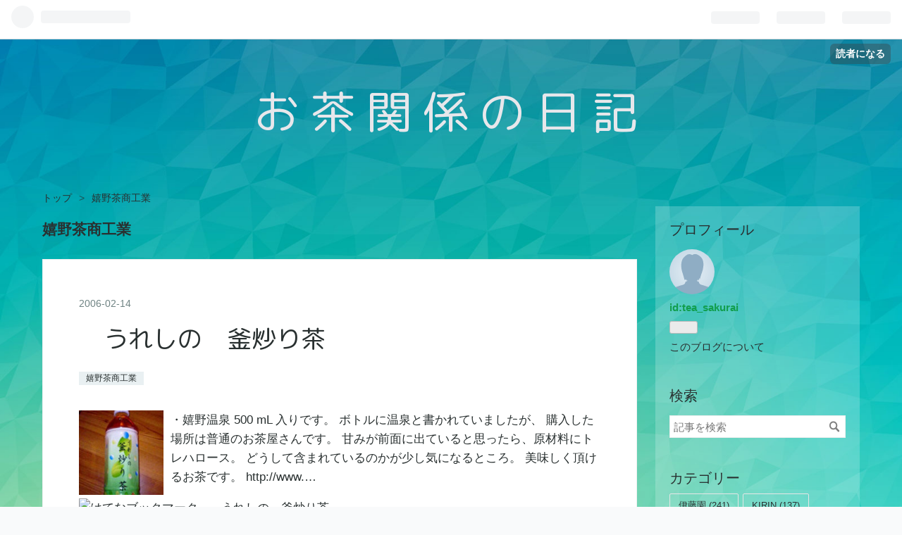

--- FILE ---
content_type: text/html; charset=utf-8
request_url: https://tea-sakurai.hatenadiary.org/archive/category/%E5%AC%89%E9%87%8E%E8%8C%B6%E5%95%86%E5%B7%A5%E6%A5%AD
body_size: 13679
content:
<!DOCTYPE html>
<html
  lang="ja"

data-admin-domain="//blog.hatena.ne.jp"
data-admin-origin="https://blog.hatena.ne.jp"
data-author="tea_sakurai"
data-avail-langs="ja en"
data-blog="tea-sakurai.hatenadiary.org"
data-blog-host="tea-sakurai.hatenadiary.org"
data-blog-is-public="1"
data-blog-name="お茶関係の日記"
data-blog-owner="tea_sakurai"
data-blog-show-ads="1"
data-blog-show-sleeping-ads="1"
data-blog-uri="https://tea-sakurai.hatenadiary.org/"
data-blog-uuid="17680117127193640176"
data-blogs-uri-base="https://tea-sakurai.hatenadiary.org"
data-brand="hatenablog"
data-data-layer="{&quot;hatenablog&quot;:{&quot;admin&quot;:{},&quot;analytics&quot;:{&quot;brand_property_id&quot;:&quot;&quot;,&quot;measurement_id&quot;:&quot;&quot;,&quot;non_sampling_property_id&quot;:&quot;&quot;,&quot;property_id&quot;:&quot;&quot;,&quot;separated_property_id&quot;:&quot;UA-29716941-22&quot;},&quot;blog&quot;:{&quot;blog_id&quot;:&quot;17680117127193640176&quot;,&quot;content_seems_japanese&quot;:&quot;true&quot;,&quot;disable_ads&quot;:&quot;&quot;,&quot;enable_ads&quot;:&quot;true&quot;,&quot;enable_keyword_link&quot;:&quot;true&quot;,&quot;entry_show_footer_related_entries&quot;:&quot;true&quot;,&quot;force_pc_view&quot;:&quot;false&quot;,&quot;is_public&quot;:&quot;true&quot;,&quot;is_responsive_view&quot;:&quot;false&quot;,&quot;is_sleeping&quot;:&quot;true&quot;,&quot;lang&quot;:&quot;ja&quot;,&quot;name&quot;:&quot;\u304a\u8336\u95a2\u4fc2\u306e\u65e5\u8a18&quot;,&quot;owner_name&quot;:&quot;tea_sakurai&quot;,&quot;uri&quot;:&quot;https://tea-sakurai.hatenadiary.org/&quot;},&quot;brand&quot;:&quot;hatenablog&quot;,&quot;page_id&quot;:&quot;archive&quot;,&quot;permalink_entry&quot;:null,&quot;pro&quot;:&quot;free&quot;,&quot;router_type&quot;:&quot;blogs&quot;}}"
data-device="pc"
data-dont-recommend-pro="false"
data-global-domain="https://hatena.blog"
data-globalheader-color="b"
data-globalheader-type="pc"
data-has-touch-view="1"
data-help-url="https://help.hatenablog.com"
data-page="archive"
data-parts-domain="https://hatenablog-parts.com"
data-plus-available=""
data-pro="false"
data-router-type="blogs"
data-sentry-dsn="https://03a33e4781a24cf2885099fed222b56d@sentry.io/1195218"
data-sentry-environment="production"
data-sentry-sample-rate="0.1"
data-static-domain="https://cdn.blog.st-hatena.com"
data-version="ce040fcbad0d42a5e1cae88990dad0"



  itemscope
  itemtype="http://schema.org/Blog"


  data-initial-state="{}"

  >
  <head prefix="og: http://ogp.me/ns# fb: http://ogp.me/ns/fb#">

  

  
  <meta name="viewport" content="width=device-width, initial-scale=1.0" />


  


  

  <meta name="robots" content="max-image-preview:large" />


  <meta charset="utf-8"/>
  <meta http-equiv="X-UA-Compatible" content="IE=7; IE=9; IE=10; IE=11" />
  <title>嬉野茶商工業 カテゴリーの記事一覧 - お茶関係の日記</title>

  
  <link rel="canonical" href="https://tea-sakurai.hatenadiary.org/archive/category/%E5%AC%89%E9%87%8E%E8%8C%B6%E5%95%86%E5%B7%A5%E6%A5%AD"/>



  

<meta itemprop="name" content="嬉野茶商工業 カテゴリーの記事一覧 - お茶関係の日記"/>

  <meta itemprop="image" content="https://cdn.blog.st-hatena.com/images/theme/og-image-1500.png"/>


  <meta property="og:title" content="嬉野茶商工業 カテゴリーの記事一覧 - お茶関係の日記"/>
<meta property="og:type" content="blog"/>
  <meta property="og:url" content="https://tea-sakurai.hatenadiary.org/archive/category/%E5%AC%89%E9%87%8E%E8%8C%B6%E5%95%86%E5%B7%A5%E6%A5%AD"/>

  
  
  
  <meta property="og:image" content="https://cdn.blog.st-hatena.com/images/theme/og-image-1500.png"/>

<meta property="og:image:alt" content="嬉野茶商工業 カテゴリーの記事一覧 - お茶関係の日記"/>
  <meta property="og:description" content="お茶関係の日記" />
<meta property="og:site_name" content="お茶関係の日記"/>

    <meta name="twitter:card" content="summary" />  <meta name="twitter:title" content="嬉野茶商工業 カテゴリーの記事一覧 - お茶関係の日記" />  <meta name="twitter:description" content="お茶関係の日記" />  <meta name="twitter:app:name:iphone" content="はてなブログアプリ" />
  <meta name="twitter:app:id:iphone" content="583299321" />
  <meta name="twitter:app:url:iphone" content="hatenablog:///open?uri=https%3A%2F%2Ftea-sakurai.hatenadiary.org%2Farchive%2Fcategory%2F%25E5%25AC%2589%25E9%2587%258E%25E8%258C%25B6%25E5%2595%2586%25E5%25B7%25A5%25E6%25A5%25AD" />
  
    <meta name="keywords" content="嬉野茶商工業" />


  
<script
  id="embed-gtm-data-layer-loader"
  data-data-layer-page-specific=""
>
(function() {
  function loadDataLayer(elem, attrName) {
    if (!elem) { return {}; }
    var json = elem.getAttribute(attrName);
    if (!json) { return {}; }
    return JSON.parse(json);
  }

  var globalVariables = loadDataLayer(
    document.documentElement,
    'data-data-layer'
  );
  var pageSpecificVariables = loadDataLayer(
    document.getElementById('embed-gtm-data-layer-loader'),
    'data-data-layer-page-specific'
  );

  var variables = [globalVariables, pageSpecificVariables];

  if (!window.dataLayer) {
    window.dataLayer = [];
  }

  for (var i = 0; i < variables.length; i++) {
    window.dataLayer.push(variables[i]);
  }
})();
</script>

<!-- Google Tag Manager -->
<script>(function(w,d,s,l,i){w[l]=w[l]||[];w[l].push({'gtm.start':
new Date().getTime(),event:'gtm.js'});var f=d.getElementsByTagName(s)[0],
j=d.createElement(s),dl=l!='dataLayer'?'&l='+l:'';j.async=true;j.src=
'https://www.googletagmanager.com/gtm.js?id='+i+dl;f.parentNode.insertBefore(j,f);
})(window,document,'script','dataLayer','GTM-P4CXTW');</script>
<!-- End Google Tag Manager -->











  <link rel="shortcut icon" href="https://tea-sakurai.hatenadiary.org/icon/favicon">
<link rel="apple-touch-icon" href="https://tea-sakurai.hatenadiary.org/icon/touch">
<link rel="icon" sizes="192x192" href="https://tea-sakurai.hatenadiary.org/icon/link">

  

<link rel="alternate" type="application/atom+xml" title="Atom" href="https://tea-sakurai.hatenadiary.org/feed/category/%E5%AC%89%E9%87%8E%E8%8C%B6%E5%95%86%E5%B7%A5%E6%A5%AD"/>
<link rel="alternate" type="application/rss+xml" title="RSS2.0" href="https://tea-sakurai.hatenadiary.org/rss/category/%E5%AC%89%E9%87%8E%E8%8C%B6%E5%95%86%E5%B7%A5%E6%A5%AD"/>

  
  
  <link rel="author" href="http://www.hatena.ne.jp/tea_sakurai/">


  

  
      <link rel="preload" href="https://cdn.image.st-hatena.com/image/scale/2d363b95606a93df05fc33d534bc58167630cb1e/backend=imagemagick;height=500;quality=80;version=1;width=500/https%3A%2F%2Fcdn-ak.d.st-hatena.com%2Fdiary%2Ftea_sakurai%2F2006-02-14.jpg" as="image"/>


  
    
<link rel="stylesheet" type="text/css" href="https://cdn.blog.st-hatena.com/css/blog.css?version=ce040fcbad0d42a5e1cae88990dad0"/>

    
  <link rel="stylesheet" type="text/css" href="https://usercss.blog.st-hatena.com/blog_style/17680117127193640176/6907377fbaa13a4bf16adce6cfdc81d4e82021ab"/>
  
  

  

  
<script> </script>

  
<style>
  div#google_afc_user,
  div.google-afc-user-container,
  div.google_afc_image,
  div.google_afc_blocklink {
      display: block !important;
  }
</style>


  
    <script src="https://cdn.pool.st-hatena.com/valve/valve.js" async></script>
<script id="test-valve-definition">
  var valve = window.valve || [];

  valve.push(function(v) {
    
    

    v.config({
      service: 'blog',
      content: {
        result: 'adtrust',
        documentIds: ["blog:entry:17680117127193652812"]
      }
    });
    v.defineDFPSlot({"sizes":[[320,100],[468,60]],"slotId":"entries-archive-header-banner","unit":"/4374287/blog_entries_header"});
    v.sealDFPSlots();
  });
</script>

  

  

  
</head>

  <body class="page-archive enable-top-editarea page-archive-category category-嬉野茶商工業 globalheader-ng-enabled">
    

<div id="globalheader-container"
  data-brand="hatenablog"
  
  >
  <iframe id="globalheader" height="37" frameborder="0" allowTransparency="true"></iframe>
</div>


  
  
  
    <nav class="
      blog-controlls
      
    ">
      <div class="blog-controlls-blog-icon">
        <a href="https://tea-sakurai.hatenadiary.org/">
          <img src="https://cdn.blog.st-hatena.com/images/admin/blog-icon-noimage.png" alt="お茶関係の日記"/>
        </a>
      </div>
      <div class="blog-controlls-title">
        <a href="https://tea-sakurai.hatenadiary.org/">お茶関係の日記</a>
      </div>
      <a href="https://blog.hatena.ne.jp/tea_sakurai/tea-sakurai.hatenadiary.org/subscribe?utm_source=blogs_topright_button&amp;utm_medium=button&amp;utm_campaign=subscribe_blog" class="blog-controlls-subscribe-btn test-blog-header-controlls-subscribe">
        読者になる
      </a>
    </nav>
  

  <div id="container">
    <div id="container-inner">
      <header id="blog-title" data-brand="hatenablog">
  <div id="blog-title-inner" >
    <div id="blog-title-content">
      <h1 id="title"><a href="https://tea-sakurai.hatenadiary.org/">お茶関係の日記</a></h1>
      
    </div>
  </div>
</header>

      
  <div id="top-editarea">
    <link href="https://fonts.googleapis.com/earlyaccess/mplus1p.css" rel="stylesheet" />
<link href="https://fonts.googleapis.com/earlyaccess/roundedmplus1c.css" rel="stylesheet" />
<link href="https://fonts.googleapis.com/earlyaccess/hannari.css" rel="stylesheet" />
<link href="https://fonts.googleapis.com/earlyaccess/kokoro.css" rel="stylesheet" />
<link href="https://fonts.googleapis.com/earlyaccess/sawarabimincho.css" rel="stylesheet" />
<link href="https://fonts.googleapis.com/earlyaccess/sawarabigothic.css" rel="stylesheet" />
<link href="https://fonts.googleapis.com/earlyaccess/nikukyu.css" rel="stylesheet" />
<link href="https://fonts.googleapis.com/earlyaccess/nicomoji.css" rel="stylesheet" />
<link href="https://fonts.googleapis.com/earlyaccess/notosansjapanese.css" rel="stylesheet" />
  </div>


      
          <div id="top-box">
    <div class="breadcrumb" data-test-id="breadcrumb">
      <div class="breadcrumb-inner">
        <a class="breadcrumb-link" href="https://tea-sakurai.hatenadiary.org/"><span>トップ</span></a>          <span class="breadcrumb-gt">&gt;</span>          <span class="breadcrumb-child">            <span>嬉野茶商工業</span>          </span>      </div>
    </div>
  </div>
  <script type="application/ld+json" class="test-breadcrumb-json-ld">
    {"@type":"BreadcrumbList","itemListElement":[{"item":{"name":"トップ","@id":"https://tea-sakurai.hatenadiary.org/"},"position":1,"@type":"ListItem"}],"@context":"http://schema.org"}
  </script>
      
      



<div id="content">
  <div id="content-inner">
    <div id="wrapper">
      <div id="main">
        <div id="main-inner">
          
            <div class="ad ad-online-afc" style="display: block !important;">
              
              <div id="entries-archive-header-banner" class="adsbygoogle" style="display:block!important;"></div>
            </div>
          

          

  <header class="archive-header-category">
    <h2 class="archive-heading">嬉野茶商工業</h2>
  
  </header>



          

          

          
            <div class="archive-entries">
              
                
                  <section class="archive-entry test-archive-entry autopagerize_page_element" data-uuid="17680117127193652812">
<div class="archive-entry-header">
  <div class="date archive-date">
    <a href="https://tea-sakurai.hatenadiary.org/archive/2006/02/14" rel="nofollow">
      <time datetime="2006-02-14" title="2006-02-14">
        <span class="date-year">2006</span><span class="hyphen">-</span><span class="date-month">02</span><span class="hyphen">-</span><span class="date-day">14</span>
      </time>
    </a>
  </div>

  <h1 class="entry-title">
    <a class="entry-title-link" href="https://tea-sakurai.hatenadiary.org/entry/20060214/1139842800">　うれしの　釜炒り茶</a>
    
    
  </h1>
</div>


  <div class="categories">
    
      <a href="https://tea-sakurai.hatenadiary.org/archive/category/%E5%AC%89%E9%87%8E%E8%8C%B6%E5%95%86%E5%B7%A5%E6%A5%AD" class="archive-category-link category-嬉野茶商工業">嬉野茶商工業</a>
    
  </div>


  <a href="https://tea-sakurai.hatenadiary.org/entry/20060214/1139842800" class="entry-thumb-link">
    <div class="entry-thumb" style="background-image: url('https://cdn.image.st-hatena.com/image/scale/2d363b95606a93df05fc33d534bc58167630cb1e/backend=imagemagick;height=500;quality=80;version=1;width=500/https%3A%2F%2Fcdn-ak.d.st-hatena.com%2Fdiary%2Ftea_sakurai%2F2006-02-14.jpg');">
    </div>
  </a>
<div class="archive-entry-body">
  <p class="entry-description">
    
      ・嬉野温泉 500 mL 入りです。 ボトルに温泉と書かれていましたが、 購入した場所は普通のお茶屋さんです。 甘みが前面に出ていると思ったら、原材料にトレハロース。 どうして含まれているのかが少し気になるところ。 美味しく頂けるお茶です。 http://www.…
    
  </p>

  
    <div class="archive-entry-tags-wrapper">
  <div class="archive-entry-tags">  </div>
</div>

  

  <span class="social-buttons">
    
    
      <a href="https://b.hatena.ne.jp/entry/s/tea-sakurai.hatenadiary.org/entry/20060214/1139842800" class="bookmark-widget-counter">
        <img src="https://b.hatena.ne.jp/entry/image/https://tea-sakurai.hatenadiary.org/entry/20060214/1139842800" alt="はてなブックマーク - 　うれしの　釜炒り茶" />
      </a>
    

    <span
      class="star-container"
      data-hatena-star-container
      data-hatena-star-url="https://tea-sakurai.hatenadiary.org/entry/20060214/1139842800"
      data-hatena-star-title="　うれしの　釜炒り茶"
      data-hatena-star-variant="profile-icon"
      data-hatena-star-profile-url-template="https://blog.hatena.ne.jp/{username}/"
    ></span>
  </span>
</div>
</section>
              
            </div>

          
        </div>

        
      </div>
    </div>

    
<aside id="box2">
  
  <div id="box2-inner">
    
      

<div class="hatena-module hatena-module-profile">
  <div class="hatena-module-title">
    プロフィール
  </div>
  <div class="hatena-module-body">
    
    <a href="https://tea-sakurai.hatenadiary.org/about" class="profile-icon-link">
      <img src="https://cdn.profile-image.st-hatena.com/users/tea_sakurai/profile.png"
      alt="id:tea_sakurai" class="profile-icon" />
    </a>
    

    
    <span class="id">
      <a href="https://tea-sakurai.hatenadiary.org/about" class="hatena-id-link"><span data-load-nickname="1" data-user-name="tea_sakurai">id:tea_sakurai</span></a>
      
  
  


    </span>
    

    

    

    
      <div class="hatena-follow-button-box btn-subscribe js-hatena-follow-button-box"
  
  >

  <a href="#" class="hatena-follow-button js-hatena-follow-button">
    <span class="subscribing">
      <span class="foreground">読者です</span>
      <span class="background">読者をやめる</span>
    </span>
    <span class="unsubscribing" data-track-name="profile-widget-subscribe-button" data-track-once>
      <span class="foreground">読者になる</span>
      <span class="background">読者になる</span>
    </span>
  </a>
  <div class="subscription-count-box js-subscription-count-box">
    <i></i>
    <u></u>
    <span class="subscription-count js-subscription-count">
    </span>
  </div>
</div>

    

    

    <div class="profile-about">
      <a href="https://tea-sakurai.hatenadiary.org/about">このブログについて</a>
    </div>

  </div>
</div>

    
      <div class="hatena-module hatena-module-search-box">
  <div class="hatena-module-title">
    検索
  </div>
  <div class="hatena-module-body">
    <form class="search-form" role="search" action="https://tea-sakurai.hatenadiary.org/search" method="get">
  <input type="text" name="q" class="search-module-input" value="" placeholder="記事を検索" required>
  <input type="submit" value="検索" class="search-module-button" />
</form>

  </div>
</div>

    
      

<div class="hatena-module hatena-module-category">
  <div class="hatena-module-title">
    カテゴリー
  </div>
  <div class="hatena-module-body">
    <ul class="hatena-urllist">
      
        <li>
          <a href="https://tea-sakurai.hatenadiary.org/archive/category/%E4%BC%8A%E8%97%A4%E5%9C%92" class="category-伊藤園">
            伊藤園 (241)
          </a>
        </li>
      
        <li>
          <a href="https://tea-sakurai.hatenadiary.org/archive/category/KIRIN" class="category-KIRIN">
            KIRIN (137)
          </a>
        </li>
      
        <li>
          <a href="https://tea-sakurai.hatenadiary.org/archive/category/SUNTORY" class="category-SUNTORY">
            SUNTORY (129)
          </a>
        </li>
      
        <li>
          <a href="https://tea-sakurai.hatenadiary.org/archive/category/Asahi" class="category-Asahi">
            Asahi (105)
          </a>
        </li>
      
        <li>
          <a href="https://tea-sakurai.hatenadiary.org/archive/category/Coca-Cola" class="category-Coca-Cola">
            Coca-Cola (97)
          </a>
        </li>
      
        <li>
          <a href="https://tea-sakurai.hatenadiary.org/archive/category/JT" class="category-JT">
            JT (52)
          </a>
        </li>
      
        <li>
          <a href="https://tea-sakurai.hatenadiary.org/archive/category/DyDo" class="category-DyDo">
            DyDo (51)
          </a>
        </li>
      
        <li>
          <a href="https://tea-sakurai.hatenadiary.org/archive/category/morinaga" class="category-morinaga">
            morinaga (43)
          </a>
        </li>
      
        <li>
          <a href="https://tea-sakurai.hatenadiary.org/archive/category/SAPPORO" class="category-SAPPORO">
            SAPPORO (42)
          </a>
        </li>
      
        <li>
          <a href="https://tea-sakurai.hatenadiary.org/archive/category/SEIYU" class="category-SEIYU">
            SEIYU (25)
          </a>
        </li>
      
        <li>
          <a href="https://tea-sakurai.hatenadiary.org/archive/category/POKKA" class="category-POKKA">
            POKKA (24)
          </a>
        </li>
      
        <li>
          <a href="https://tea-sakurai.hatenadiary.org/archive/category/%E7%84%A1%E5%8D%B0%E8%89%AF%E5%93%81" class="category-無印良品">
            無印良品 (24)
          </a>
        </li>
      
        <li>
          <a href="https://tea-sakurai.hatenadiary.org/archive/category/SANGARIA" class="category-SANGARIA">
            SANGARIA (23)
          </a>
        </li>
      
        <li>
          <a href="https://tea-sakurai.hatenadiary.org/archive/category/CALPIS" class="category-CALPIS">
            CALPIS (17)
          </a>
        </li>
      
        <li>
          <a href="https://tea-sakurai.hatenadiary.org/archive/category/TOPVALU" class="category-TOPVALU">
            TOPVALU (16)
          </a>
        </li>
      
        <li>
          <a href="https://tea-sakurai.hatenadiary.org/archive/category/%E3%83%8D%E3%82%B9%E3%83%AC" class="category-ネスレ">
            ネスレ (16)
          </a>
        </li>
      
        <li>
          <a href="https://tea-sakurai.hatenadiary.org/archive/category/%E5%91%B3%E3%81%AE%E7%B4%A0" class="category-味の素">
            味の素 (14)
          </a>
        </li>
      
        <li>
          <a href="https://tea-sakurai.hatenadiary.org/archive/category/Glico" class="category-Glico">
            Glico (13)
          </a>
        </li>
      
        <li>
          <a href="https://tea-sakurai.hatenadiary.org/archive/category/Hi%20PEACE" class="category-Hi-PEACE">
            Hi PEACE (13)
          </a>
        </li>
      
        <li>
          <a href="https://tea-sakurai.hatenadiary.org/archive/category/%E3%82%A8%E3%83%AB%E3%83%93%E3%83%BC" class="category-エルビー">
            エルビー (11)
          </a>
        </li>
      
        <li>
          <a href="https://tea-sakurai.hatenadiary.org/archive/category/%E3%83%8F%E3%83%A9%E3%83%80%E8%A3%BD%E8%8C%B6" class="category-ハラダ製茶">
            ハラダ製茶 (11)
          </a>
        </li>
      
        <li>
          <a href="https://tea-sakurai.hatenadiary.org/archive/category/%E4%B8%8D%E4%BA%8C%E5%AE%B6" class="category-不二家">
            不二家 (11)
          </a>
        </li>
      
        <li>
          <a href="https://tea-sakurai.hatenadiary.org/archive/category/%E6%98%8E%E6%B2%BB" class="category-明治">
            明治 (10)
          </a>
        </li>
      
        <li>
          <a href="https://tea-sakurai.hatenadiary.org/archive/category/BOURBON" class="category-BOURBON">
            BOURBON (9)
          </a>
        </li>
      
        <li>
          <a href="https://tea-sakurai.hatenadiary.org/archive/category/%E3%83%A4%E3%82%AF%E3%83%AB%E3%83%88" class="category-ヤクルト">
            ヤクルト (9)
          </a>
        </li>
      
        <li>
          <a href="https://tea-sakurai.hatenadiary.org/archive/category/%E6%9C%89%E6%A9%9F%E5%B8%82%E5%A0%B4" class="category-有機市場">
            有機市場 (9)
          </a>
        </li>
      
        <li>
          <a href="https://tea-sakurai.hatenadiary.org/archive/category/JR%E9%AB%98%E5%B4%8E%E5%95%86%E4%BA%8B" class="category-JR高崎商事">
            JR高崎商事 (8)
          </a>
        </li>
      
        <li>
          <a href="https://tea-sakurai.hatenadiary.org/archive/category/%E6%98%8E%E6%B2%BB%E4%B9%B3%E6%A5%AD" class="category-明治乳業">
            明治乳業 (8)
          </a>
        </li>
      
        <li>
          <a href="https://tea-sakurai.hatenadiary.org/archive/category/COOP" class="category-COOP">
            COOP (7)
          </a>
        </li>
      
        <li>
          <a href="https://tea-sakurai.hatenadiary.org/archive/category/Seicomart" class="category-Seicomart">
            Seicomart (7)
          </a>
        </li>
      
        <li>
          <a href="https://tea-sakurai.hatenadiary.org/archive/category/%E3%82%B8%E3%83%A3%E3%82%B9%E3%83%86%E3%82%A3%E3%82%B9" class="category-ジャスティス">
            ジャスティス (7)
          </a>
        </li>
      
        <li>
          <a href="https://tea-sakurai.hatenadiary.org/archive/category/DOUTOR" class="category-DOUTOR">
            DOUTOR (6)
          </a>
        </li>
      
        <li>
          <a href="https://tea-sakurai.hatenadiary.org/archive/category/Gclef" class="category-Gclef">
            Gclef (6)
          </a>
        </li>
      
        <li>
          <a href="https://tea-sakurai.hatenadiary.org/archive/category/Sanrio" class="category-Sanrio">
            Sanrio (6)
          </a>
        </li>
      
        <li>
          <a href="https://tea-sakurai.hatenadiary.org/archive/category/%E3%83%80%E3%82%A4%E3%82%BD%E3%83%BC" class="category-ダイソー">
            ダイソー (6)
          </a>
        </li>
      
        <li>
          <a href="https://tea-sakurai.hatenadiary.org/archive/category/%E3%83%8B%E3%83%83%E3%83%88%E3%83%BC%E3%83%93%E3%83%90%E3%83%AC%E3%83%83%E3%82%B8" class="category-ニットービバレッジ">
            ニットービバレッジ (6)
          </a>
        </li>
      
        <li>
          <a href="https://tea-sakurai.hatenadiary.org/archive/category/%E3%83%9D%E3%83%83%E3%82%AB%E3%82%B5%E3%83%83%E3%83%9D%E3%83%AD" class="category-ポッカサッポロ">
            ポッカサッポロ (6)
          </a>
        </li>
      
        <li>
          <a href="https://tea-sakurai.hatenadiary.org/archive/category/%E3%83%A2%E3%83%B3%E3%83%86%E3%83%BC%E3%83%AB" class="category-モンテール">
            モンテール (6)
          </a>
        </li>
      
        <li>
          <a href="https://tea-sakurai.hatenadiary.org/archive/category/%E5%A4%A7%E5%A1%9A%E3%83%99%E3%83%90%E3%83%AC%E3%82%B8" class="category-大塚ベバレジ">
            大塚ベバレジ (6)
          </a>
        </li>
      
        <li>
          <a href="https://tea-sakurai.hatenadiary.org/archive/category/%E5%AE%89%E6%9B%87%E9%87%8E%E9%A3%9F%E5%93%81" class="category-安曇野食品">
            安曇野食品 (6)
          </a>
        </li>
      
        <li>
          <a href="https://tea-sakurai.hatenadiary.org/archive/category/%E5%AF%8C%E6%B0%B8%E9%A3%9F%E5%93%81" class="category-富永食品">
            富永食品 (6)
          </a>
        </li>
      
        <li>
          <a href="https://tea-sakurai.hatenadiary.org/archive/category/%E5%B1%B1%E5%B4%8E%E8%A3%BD%E3%83%91%E3%83%B3" class="category-山崎製パン">
            山崎製パン (6)
          </a>
        </li>
      
        <li>
          <a href="https://tea-sakurai.hatenadiary.org/archive/category/%E6%98%8E%E6%B2%BB%E8%A3%BD%E8%8F%93" class="category-明治製菓">
            明治製菓 (6)
          </a>
        </li>
      
        <li>
          <a href="https://tea-sakurai.hatenadiary.org/archive/category/%E6%A3%AE%E6%B0%B8%E4%B9%B3%E6%A5%AD" class="category-森永乳業">
            森永乳業 (6)
          </a>
        </li>
      
        <li>
          <a href="https://tea-sakurai.hatenadiary.org/archive/category/%E7%89%87%E5%B2%A1%E7%89%A9%E7%94%A3" class="category-片岡物産">
            片岡物産 (6)
          </a>
        </li>
      
        <li>
          <a href="https://tea-sakurai.hatenadiary.org/archive/category/KAGOME" class="category-KAGOME">
            KAGOME (5)
          </a>
        </li>
      
        <li>
          <a href="https://tea-sakurai.hatenadiary.org/archive/category/LAWSON" class="category-LAWSON">
            LAWSON (5)
          </a>
        </li>
      
        <li>
          <a href="https://tea-sakurai.hatenadiary.org/archive/category/TaKaRa" class="category-TaKaRa">
            TaKaRa (5)
          </a>
        </li>
      
        <li>
          <a href="https://tea-sakurai.hatenadiary.org/archive/category/UCC" class="category-UCC">
            UCC (5)
          </a>
        </li>
      
        <li>
          <a href="https://tea-sakurai.hatenadiary.org/archive/category/%E3%83%88%E3%83%BC%E3%83%A8%E3%83%BC%E3%83%93%E3%83%90%E3%83%AC%E3%83%83%E3%82%B8" class="category-トーヨービバレッジ">
            トーヨービバレッジ (5)
          </a>
        </li>
      
        <li>
          <a href="https://tea-sakurai.hatenadiary.org/archive/category/%E3%83%95%E3%82%A1%E3%83%9F%E3%83%AA%E3%83%BC%E3%83%9E%E3%83%BC%E3%83%88" class="category-ファミリーマート">
            ファミリーマート (5)
          </a>
        </li>
      
        <li>
          <a href="https://tea-sakurai.hatenadiary.org/archive/category/%E3%83%95%E3%82%B8%E3%83%95%E3%83%BC%E3%83%89%E3%82%B5%E3%83%BC%E3%83%93%E3%82%B9" class="category-フジフードサービス">
            フジフードサービス (5)
          </a>
        </li>
      
        <li>
          <a href="https://tea-sakurai.hatenadiary.org/archive/category/%E4%BC%8A%E5%8B%A2%E4%B8%B9" class="category-伊勢丹">
            伊勢丹 (5)
          </a>
        </li>
      
        <li>
          <a href="https://tea-sakurai.hatenadiary.org/archive/category/%E5%A4%A7%E4%B8%B8%E3%83%94%E3%83%BC%E3%82%B3%E3%83%83%E3%82%AF" class="category-大丸ピーコック">
            大丸ピーコック (5)
          </a>
        </li>
      
        <li>
          <a href="https://tea-sakurai.hatenadiary.org/archive/category/%E5%B1%B1%E6%9C%AC%E5%B1%B1" class="category-山本山">
            山本山 (5)
          </a>
        </li>
      
        <li>
          <a href="https://tea-sakurai.hatenadiary.org/archive/category/SAVINGS" class="category-SAVINGS">
            SAVINGS (4)
          </a>
        </li>
      
        <li>
          <a href="https://tea-sakurai.hatenadiary.org/archive/category/%E3%82%B4%E3%83%BC%E3%83%AB%E3%83%89%E3%83%91%E3%83%83%E3%82%AF" class="category-ゴールドパック">
            ゴールドパック (4)
          </a>
        </li>
      
        <li>
          <a href="https://tea-sakurai.hatenadiary.org/archive/category/%E5%AF%8C%E5%A3%AB%E3%82%AD%E3%83%A3%E3%83%8B%E3%83%B3%E3%82%B0" class="category-富士キャニング">
            富士キャニング (4)
          </a>
        </li>
      
        <li>
          <a href="https://tea-sakurai.hatenadiary.org/archive/category/%E6%97%A5%E6%9C%AC%E3%83%9F%E3%83%AB%E3%82%AF%E3%82%B3%E3%83%9F%E3%83%A5%E3%83%8B%E3%83%86%E3%82%A3" class="category-日本ミルクコミュニティ">
            日本ミルクコミュニティ (4)
          </a>
        </li>
      
        <li>
          <a href="https://tea-sakurai.hatenadiary.org/archive/category/%E6%98%8E%E5%92%8C" class="category-明和">
            明和 (4)
          </a>
        </li>
      
        <li>
          <a href="https://tea-sakurai.hatenadiary.org/archive/category/%E8%8A%B1%E7%8E%8B" class="category-花王">
            花王 (4)
          </a>
        </li>
      
        <li>
          <a href="https://tea-sakurai.hatenadiary.org/archive/category/%E8%8C%B6%E9%A6%99%E5%9D%8A" class="category-茶香坊">
            茶香坊 (4)
          </a>
        </li>
      
        <li>
          <a href="https://tea-sakurai.hatenadiary.org/archive/category/CGC" class="category-CGC">
            CGC (3)
          </a>
        </li>
      
        <li>
          <a href="https://tea-sakurai.hatenadiary.org/archive/category/Kanebo" class="category-Kanebo">
            Kanebo (3)
          </a>
        </li>
      
        <li>
          <a href="https://tea-sakurai.hatenadiary.org/archive/category/MEGMILK" class="category-MEGMILK">
            MEGMILK (3)
          </a>
        </li>
      
        <li>
          <a href="https://tea-sakurai.hatenadiary.org/archive/category/%E3%81%8A%E8%8C%B6%E6%97%A5%E8%A8%98" class="category-お茶日記">
            お茶日記 (3)
          </a>
        </li>
      
        <li>
          <a href="https://tea-sakurai.hatenadiary.org/archive/category/%E3%82%A4%E3%83%88%E3%83%BC%E3%83%A8%E3%83%BC%E3%82%AB%E3%83%89%E3%83%BC" class="category-イトーヨーカドー">
            イトーヨーカドー (3)
          </a>
        </li>
      
        <li>
          <a href="https://tea-sakurai.hatenadiary.org/archive/category/%E3%82%A8%E3%82%B9%E3%82%BF" class="category-エスタ">
            エスタ (3)
          </a>
        </li>
      
        <li>
          <a href="https://tea-sakurai.hatenadiary.org/archive/category/%E3%82%AA%E3%83%BC%E3%82%BC%E3%82%AD" class="category-オーゼキ">
            オーゼキ (3)
          </a>
        </li>
      
        <li>
          <a href="https://tea-sakurai.hatenadiary.org/archive/category/%E3%82%AB%E3%83%90%E3%83%A4" class="category-カバヤ">
            カバヤ (3)
          </a>
        </li>
      
        <li>
          <a href="https://tea-sakurai.hatenadiary.org/archive/category/%E3%82%B5%E3%83%BC%E3%83%95%E3%83%93%E3%83%90%E3%83%AC%E3%83%83%E3%82%B8" class="category-サーフビバレッジ">
            サーフビバレッジ (3)
          </a>
        </li>
      
        <li>
          <a href="https://tea-sakurai.hatenadiary.org/archive/category/%E3%83%88%E3%83%BC%E3%82%A4%E3%83%B3" class="category-トーイン">
            トーイン (3)
          </a>
        </li>
      
        <li>
          <a href="https://tea-sakurai.hatenadiary.org/archive/category/%E3%83%8A%E3%83%81%E3%83%A5%E3%83%A9%E3%83%AB%E3%83%93%E3%83%BC%E3%83%88" class="category-ナチュラルビート">
            ナチュラルビート (3)
          </a>
        </li>
      
        <li>
          <a href="https://tea-sakurai.hatenadiary.org/archive/category/%E6%98%8E%E6%B2%BB%E5%B1%8B" class="category-明治屋">
            明治屋 (3)
          </a>
        </li>
      
        <li>
          <a href="https://tea-sakurai.hatenadiary.org/archive/category/%E6%98%A5%E6%9C%A8%E5%B1%8B" class="category-春木屋">
            春木屋 (3)
          </a>
        </li>
      
        <li>
          <a href="https://tea-sakurai.hatenadiary.org/archive/category/%E6%A3%AE%E6%B0%B8%E8%A3%BD%E8%8F%93" class="category-森永製菓">
            森永製菓 (3)
          </a>
        </li>
      
        <li>
          <a href="https://tea-sakurai.hatenadiary.org/archive/category/%E8%8C%B6%E3%81%AE%E5%A4%A7%E8%83%A1" class="category-茶の大胡">
            茶の大胡 (3)
          </a>
        </li>
      
        <li>
          <a href="https://tea-sakurai.hatenadiary.org/archive/category/ampm" class="category-ampm">
            ampm (2)
          </a>
        </li>
      
        <li>
          <a href="https://tea-sakurai.hatenadiary.org/archive/category/LUPICIA" class="category-LUPICIA">
            LUPICIA (2)
          </a>
        </li>
      
        <li>
          <a href="https://tea-sakurai.hatenadiary.org/archive/category/%E3%81%88%E3%81%B2%E3%82%81%E9%A3%B2%E6%96%99" class="category-えひめ飲料">
            えひめ飲料 (2)
          </a>
        </li>
      
        <li>
          <a href="https://tea-sakurai.hatenadiary.org/archive/category/%E3%81%BF%E3%81%AE%E3%82%84" class="category-みのや">
            みのや (2)
          </a>
        </li>
      
        <li>
          <a href="https://tea-sakurai.hatenadiary.org/archive/category/%E3%82%A4%E3%83%88%E3%82%B7%E3%82%A2" class="category-イトシア">
            イトシア (2)
          </a>
        </li>
      
        <li>
          <a href="https://tea-sakurai.hatenadiary.org/archive/category/%E3%82%A6%E3%82%A3%E3%82%B9%E3%83%A9%E3%83%BC" class="category-ウィスラー">
            ウィスラー (2)
          </a>
        </li>
      
        <li>
          <a href="https://tea-sakurai.hatenadiary.org/archive/category/%E3%82%A6%E3%82%A8%E3%83%8E" class="category-ウエノ">
            ウエノ (2)
          </a>
        </li>
      
        <li>
          <a href="https://tea-sakurai.hatenadiary.org/archive/category/%E3%82%AA%E3%83%8F%E3%83%A8%E3%83%BC%E4%B9%B3%E6%A5%AD" class="category-オハヨー乳業">
            オハヨー乳業 (2)
          </a>
        </li>
      
        <li>
          <a href="https://tea-sakurai.hatenadiary.org/archive/category/%E3%82%B8%E3%83%A3%E3%83%91%E3%83%B3" class="category-ジャパン">
            ジャパン (2)
          </a>
        </li>
      
        <li>
          <a href="https://tea-sakurai.hatenadiary.org/archive/category/%E3%82%BF%E3%82%AB%E3%83%81%E3%83%9B" class="category-タカチホ">
            タカチホ (2)
          </a>
        </li>
      
        <li>
          <a href="https://tea-sakurai.hatenadiary.org/archive/category/%E3%82%BF%E3%82%AB%E3%83%8A%E3%82%B7" class="category-タカナシ">
            タカナシ (2)
          </a>
        </li>
      
        <li>
          <a href="https://tea-sakurai.hatenadiary.org/archive/category/%E3%83%86%E3%82%B9%E3%82%B3%E3%82%B8%E3%83%A3%E3%83%91%E3%83%B3" class="category-テスコジャパン">
            テスコジャパン (2)
          </a>
        </li>
      
        <li>
          <a href="https://tea-sakurai.hatenadiary.org/archive/category/%E3%83%86%E3%83%B3%E3%82%B6%E3%83%B3%E3%82%A2%E3%83%B3%E3%83%89%E3%82%BC%E3%83%95%E3%82%A1%E3%83%BC%E5%A4%A7%E9%98%AA" class="category-テンザンアンドゼファー大阪">
            テンザンアンドゼファー大阪 (2)
          </a>
        </li>
      
        <li>
          <a href="https://tea-sakurai.hatenadiary.org/archive/category/%E3%83%88%E3%83%A2%E3%83%B1%E4%B9%B3%E6%A5%AD" class="category-トモヱ乳業">
            トモヱ乳業 (2)
          </a>
        </li>
      
        <li>
          <a href="https://tea-sakurai.hatenadiary.org/archive/category/%E3%83%88%E3%83%AC%E3%83%83%E3%82%AB" class="category-トレッカ">
            トレッカ (2)
          </a>
        </li>
      
        <li>
          <a href="https://tea-sakurai.hatenadiary.org/archive/category/%E3%83%8A%E3%82%AB%E3%82%B6%E3%83%AF" class="category-ナカザワ">
            ナカザワ (2)
          </a>
        </li>
      
        <li>
          <a href="https://tea-sakurai.hatenadiary.org/archive/category/%E3%83%8D%E3%82%B9%E3%83%AC%E6%97%A5%E6%9C%AC" class="category-ネスレ日本">
            ネスレ日本 (2)
          </a>
        </li>
      
        <li>
          <a href="https://tea-sakurai.hatenadiary.org/archive/category/%E3%83%8F%E3%83%8A%E3%83%9E%E3%82%B5" class="category-ハナマサ">
            ハナマサ (2)
          </a>
        </li>
      
        <li>
          <a href="https://tea-sakurai.hatenadiary.org/archive/category/%E3%83%95%E3%83%AC%E3%83%83%E3%82%AF" class="category-フレック">
            フレック (2)
          </a>
        </li>
      
        <li>
          <a href="https://tea-sakurai.hatenadiary.org/archive/category/%E3%83%A4%E3%82%AA%E3%82%B3%E3%83%BC" class="category-ヤオコー">
            ヤオコー (2)
          </a>
        </li>
      
        <li>
          <a href="https://tea-sakurai.hatenadiary.org/archive/category/%E4%B8%89%E6%9C%AC%E3%82%B3%E3%83%BC%E3%83%92%E3%83%BC" class="category-三本コーヒー">
            三本コーヒー (2)
          </a>
        </li>
      
        <li>
          <a href="https://tea-sakurai.hatenadiary.org/archive/category/%E4%B8%B8%E4%B8%83%E8%A3%BD%E8%8C%B6" class="category-丸七製茶">
            丸七製茶 (2)
          </a>
        </li>
      
        <li>
          <a href="https://tea-sakurai.hatenadiary.org/archive/category/%E5%85%A5%E9%96%93%E3%81%8F%E3%81%BF%E3%81%82%E3%81%84%E8%A3%BD%E8%8C%B6" class="category-入間くみあい製茶">
            入間くみあい製茶 (2)
          </a>
        </li>
      
        <li>
          <a href="https://tea-sakurai.hatenadiary.org/archive/category/%E5%85%A8%E5%9B%BD%E8%BE%B2%E6%A5%AD%E5%85%B1%E5%90%8C%E7%B5%84%E5%90%88%E9%80%A3%E5%90%88%E4%BC%9A" class="category-全国農業共同組合連合会">
            全国農業共同組合連合会 (2)
          </a>
        </li>
      
        <li>
          <a href="https://tea-sakurai.hatenadiary.org/archive/category/%E5%8F%A4%E5%B8%82%E5%BA%B5" class="category-古市庵">
            古市庵 (2)
          </a>
        </li>
      
        <li>
          <a href="https://tea-sakurai.hatenadiary.org/archive/category/%E5%A4%A7%E5%A1%9A%E9%A3%9F%E5%93%81" class="category-大塚食品">
            大塚食品 (2)
          </a>
        </li>
      
        <li>
          <a href="https://tea-sakurai.hatenadiary.org/archive/category/%E5%A4%A7%E6%AD%A3%E8%A3%BD%E8%96%AC" class="category-大正製薬">
            大正製薬 (2)
          </a>
        </li>
      
        <li>
          <a href="https://tea-sakurai.hatenadiary.org/archive/category/%E5%B0%8F%E9%87%8E%E5%9C%92" class="category-小野園">
            小野園 (2)
          </a>
        </li>
      
        <li>
          <a href="https://tea-sakurai.hatenadiary.org/archive/category/%E5%B2%A9%E6%B3%89%E7%94%A3%E6%A5%AD%E9%96%8B%E7%99%BA" class="category-岩泉産業開発">
            岩泉産業開発 (2)
          </a>
        </li>
      
        <li>
          <a href="https://tea-sakurai.hatenadiary.org/archive/category/%E5%BA%83%E4%BA%95%E8%8C%B6%E7%94%9F%E7%94%A3%E7%B5%84%E5%90%88" class="category-広井茶生産組合">
            広井茶生産組合 (2)
          </a>
        </li>
      
        <li>
          <a href="https://tea-sakurai.hatenadiary.org/archive/category/%E6%96%B0%E4%BA%95%E5%9C%92%E6%9C%AC%E5%BA%97" class="category-新井園本店">
            新井園本店 (2)
          </a>
        </li>
      
        <li>
          <a href="https://tea-sakurai.hatenadiary.org/archive/category/%E6%97%A5%E6%9C%AC%E3%83%8D%E3%82%B9%E3%83%AC" class="category-日本ネスレ">
            日本ネスレ (2)
          </a>
        </li>
      
        <li>
          <a href="https://tea-sakurai.hatenadiary.org/archive/category/%E6%97%A5%E6%9C%AC%E7%94%9F%E6%B4%BB%E5%8D%94%E5%90%8C%E7%B5%84%E5%90%88" class="category-日本生活協同組合">
            日本生活協同組合 (2)
          </a>
        </li>
      
        <li>
          <a href="https://tea-sakurai.hatenadiary.org/archive/category/%E6%B5%AE%E8%BE%BA%E8%A3%BD%E8%8C%B6%E6%98%A5%E4%B8%80%E7%95%AA" class="category-浮辺製茶春一番">
            浮辺製茶春一番 (2)
          </a>
        </li>
      
        <li>
          <a href="https://tea-sakurai.hatenadiary.org/archive/category/%E7%99%BD%E5%B1%B1%E9%83%B7%20%E5%B1%B1%E8%8F%9C%E5%8A%A0%E5%B7%A5%E7%B5%84%E5%90%88" class="category-白山郷-山菜加工組合">
            白山郷 山菜加工組合 (2)
          </a>
        </li>
      
        <li>
          <a href="https://tea-sakurai.hatenadiary.org/archive/category/%E7%99%BD%E5%B7%9D%E5%9C%92%E6%9C%AC%E8%88%97" class="category-白川園本舗">
            白川園本舗 (2)
          </a>
        </li>
      
        <li>
          <a href="https://tea-sakurai.hatenadiary.org/archive/category/%E7%A5%9E%E6%88%B8%E3%83%93%E3%83%90%E3%83%AC%E3%83%83%E3%82%B8" class="category-神戸ビバレッジ">
            神戸ビバレッジ (2)
          </a>
        </li>
      
        <li>
          <a href="https://tea-sakurai.hatenadiary.org/archive/category/%E7%B7%91%E8%8C%B6%E6%B5%81%E9%80%9A%E4%BA%8B%E6%A5%AD%E5%8D%94%E5%90%8C%E7%B5%84%E5%90%88" class="category-緑茶流通事業協同組合">
            緑茶流通事業協同組合 (2)
          </a>
        </li>
      
        <li>
          <a href="https://tea-sakurai.hatenadiary.org/archive/category/%E8%8A%B3%E9%A6%99%E5%9C%92%E8%A3%BD%E8%8C%B6" class="category-芳香園製茶">
            芳香園製茶 (2)
          </a>
        </li>
      
        <li>
          <a href="https://tea-sakurai.hatenadiary.org/archive/category/%E8%8F%B1%E5%92%8C%E5%9C%92" class="category-菱和園">
            菱和園 (2)
          </a>
        </li>
      
        <li>
          <a href="https://tea-sakurai.hatenadiary.org/archive/category/%E9%87%91%E5%AD%90%E5%9C%92" class="category-金子園">
            金子園 (2)
          </a>
        </li>
      
        <li>
          <a href="https://tea-sakurai.hatenadiary.org/archive/category/%E9%88%B4%E6%9C%A8%E5%9C%92" class="category-鈴木園">
            鈴木園 (2)
          </a>
        </li>
      
        <li>
          <a href="https://tea-sakurai.hatenadiary.org/archive/category/COCOS" class="category-COCOS">
            COCOS (1)
          </a>
        </li>
      
        <li>
          <a href="https://tea-sakurai.hatenadiary.org/archive/category/FOUR%20SEEDS" class="category-FOUR-SEEDS">
            FOUR SEEDS (1)
          </a>
        </li>
      
        <li>
          <a href="https://tea-sakurai.hatenadiary.org/archive/category/G%26G%20co" class="category-G&amp;G-co">
            G&amp;G co (1)
          </a>
        </li>
      
        <li>
          <a href="https://tea-sakurai.hatenadiary.org/archive/category/G%26Gco" class="category-G&amp;Gco">
            G&amp;Gco (1)
          </a>
        </li>
      
        <li>
          <a href="https://tea-sakurai.hatenadiary.org/archive/category/House" class="category-House">
            House (1)
          </a>
        </li>
      
        <li>
          <a href="https://tea-sakurai.hatenadiary.org/archive/category/JA" class="category-JA">
            JA (1)
          </a>
        </li>
      
        <li>
          <a href="https://tea-sakurai.hatenadiary.org/archive/category/JR%E3%82%A6%E3%82%A9%E3%83%BC%E3%82%BF%E3%83%BC%E3%83%93%E3%82%B8%E3%83%8D%E3%82%B9" class="category-JRウォータービジネス">
            JRウォータービジネス (1)
          </a>
        </li>
      
        <li>
          <a href="https://tea-sakurai.hatenadiary.org/archive/category/Kabaya" class="category-Kabaya">
            Kabaya (1)
          </a>
        </li>
      
        <li>
          <a href="https://tea-sakurai.hatenadiary.org/archive/category/KOKUBU" class="category-KOKUBU">
            KOKUBU (1)
          </a>
        </li>
      
        <li>
          <a href="https://tea-sakurai.hatenadiary.org/archive/category/Lipton" class="category-Lipton">
            Lipton (1)
          </a>
        </li>
      
        <li>
          <a href="https://tea-sakurai.hatenadiary.org/archive/category/Matsui" class="category-Matsui">
            Matsui (1)
          </a>
        </li>
      
        <li>
          <a href="https://tea-sakurai.hatenadiary.org/archive/category/MEIJI" class="category-MEIJI">
            MEIJI (1)
          </a>
        </li>
      
        <li>
          <a href="https://tea-sakurai.hatenadiary.org/archive/category/NESTEA" class="category-NESTEA">
            NESTEA (1)
          </a>
        </li>
      
        <li>
          <a href="https://tea-sakurai.hatenadiary.org/archive/category/POCCA" class="category-POCCA">
            POCCA (1)
          </a>
        </li>
      
        <li>
          <a href="https://tea-sakurai.hatenadiary.org/archive/category/ROCK%20FIELD" class="category-ROCK-FIELD">
            ROCK FIELD (1)
          </a>
        </li>
      
        <li>
          <a href="https://tea-sakurai.hatenadiary.org/archive/category/SAVING" class="category-SAVING">
            SAVING (1)
          </a>
        </li>
      
        <li>
          <a href="https://tea-sakurai.hatenadiary.org/archive/category/STARBUCKS" class="category-STARBUCKS">
            STARBUCKS (1)
          </a>
        </li>
      
        <li>
          <a href="https://tea-sakurai.hatenadiary.org/archive/category/%E3%81%82%E3%81%84%E3%81%A1%E8%B1%8A%E7%94%B0%E8%BE%B2%E6%A5%AD%E5%8D%94%E5%90%8C%E7%B5%84%E5%90%88" class="category-あいち豊田農業協同組合">
            あいち豊田農業協同組合 (1)
          </a>
        </li>
      
        <li>
          <a href="https://tea-sakurai.hatenadiary.org/archive/category/%E3%81%82%E3%81%95%E3%81%BF%E3%82%84" class="category-あさみや">
            あさみや (1)
          </a>
        </li>
      
        <li>
          <a href="https://tea-sakurai.hatenadiary.org/archive/category/%E3%81%82%E3%81%9A%E3%81%BE%E9%87%8E" class="category-あずま野">
            あずま野 (1)
          </a>
        </li>
      
        <li>
          <a href="https://tea-sakurai.hatenadiary.org/archive/category/%E3%81%84%E3%81%AA%E3%81%B0%E9%A3%9F%E5%93%81" class="category-いなば食品">
            いなば食品 (1)
          </a>
        </li>
      
        <li>
          <a href="https://tea-sakurai.hatenadiary.org/archive/category/%E3%81%84%E3%82%8D%E3%81%A9%E3%82%8A%E6%99%A9%E8%8C%B6%E7%94%9F%E7%94%A3%E7%B5%84%E5%90%88" class="category-いろどり晩茶生産組合">
            いろどり晩茶生産組合 (1)
          </a>
        </li>
      
        <li>
          <a href="https://tea-sakurai.hatenadiary.org/archive/category/%E3%81%8B%E3%81%AD%E3%81%AF%E3%81%A1%E9%88%B4%E6%9C%A8%E5%95%86%E5%BA%97" class="category-かねはち鈴木商店">
            かねはち鈴木商店 (1)
          </a>
        </li>
      
        <li>
          <a href="https://tea-sakurai.hatenadiary.org/archive/category/%E3%81%9F%E3%81%84%E3%82%89%E5%9C%92" class="category-たいら園">
            たいら園 (1)
          </a>
        </li>
      
        <li>
          <a href="https://tea-sakurai.hatenadiary.org/archive/category/%E3%81%A8%E3%81%8D%E3%81%8C%E3%82%8F%E5%B1%B1%E9%87%8C%E6%96%87%E5%8C%96%E7%A0%94%E7%A9%B6%E6%89%80" class="category-ときがわ山里文化研究所">
            ときがわ山里文化研究所 (1)
          </a>
        </li>
      
        <li>
          <a href="https://tea-sakurai.hatenadiary.org/archive/category/%E3%81%AE%E3%82%80%E3%82%89%E3%81%AE%E8%8C%B6%E5%9C%92" class="category-のむらの茶園">
            のむらの茶園 (1)
          </a>
        </li>
      
        <li>
          <a href="https://tea-sakurai.hatenadiary.org/archive/category/%E3%81%B5%E3%81%98%E3%81%A3%E5%AD%90" class="category-ふじっ子">
            ふじっ子 (1)
          </a>
        </li>
      
        <li>
          <a href="https://tea-sakurai.hatenadiary.org/archive/category/%E3%81%B6%E3%81%A9%E3%82%8F%E3%83%BC%E3%82%8B" class="category-ぶどわーる">
            ぶどわーる (1)
          </a>
        </li>
      
        <li>
          <a href="https://tea-sakurai.hatenadiary.org/archive/category/%E3%82%84%E3%81%BE%E3%81%95%E8%A3%BD%E8%8C%B6" class="category-やまさ製茶">
            やまさ製茶 (1)
          </a>
        </li>
      
        <li>
          <a href="https://tea-sakurai.hatenadiary.org/archive/category/%E3%82%A2%E3%82%AF%E3%82%A2%E3%82%AF%E3%83%A9%E3%83%A9%E3%82%B8%E3%83%A3%E3%83%91%E3%83%B3" class="category-アクアクララジャパン">
            アクアクララジャパン (1)
          </a>
        </li>
      
        <li>
          <a href="https://tea-sakurai.hatenadiary.org/archive/category/%E3%82%A2%E3%83%B3%E3%82%B8%E3%83%A5%E3%83%BC%E3%83%AB" class="category-アンジュール">
            アンジュール (1)
          </a>
        </li>
      
        <li>
          <a href="https://tea-sakurai.hatenadiary.org/archive/category/%E3%82%A4%E3%82%AA%E3%83%B3" class="category-イオン">
            イオン (1)
          </a>
        </li>
      
        <li>
          <a href="https://tea-sakurai.hatenadiary.org/archive/category/%E3%82%A8%E3%82%A4%E3%83%AF" class="category-エイワ">
            エイワ (1)
          </a>
        </li>
      
        <li>
          <a href="https://tea-sakurai.hatenadiary.org/archive/category/%E3%82%A8%E3%82%B9%E3%82%A8%E3%82%B9%E8%A3%BD%E8%96%AC" class="category-エスエス製薬">
            エスエス製薬 (1)
          </a>
        </li>
      
        <li>
          <a href="https://tea-sakurai.hatenadiary.org/archive/category/%E3%82%A8%E3%83%8C%E3%82%A2%E3%82%A4%E3%82%A8%E3%82%B9" class="category-エヌアイエス">
            エヌアイエス (1)
          </a>
        </li>
      
        <li>
          <a href="https://tea-sakurai.hatenadiary.org/archive/category/%E3%82%AA%E3%83%BC%E3%82%A6%E3%82%A4%E3%83%AB" class="category-オーウイル">
            オーウイル (1)
          </a>
        </li>
      
        <li>
          <a href="https://tea-sakurai.hatenadiary.org/archive/category/%E3%82%AB%E3%83%83%E3%83%91%E3%83%BB%E3%82%AF%E3%83%AA%E3%82%A8%E3%82%A4%E3%83%88" class="category-カッパ・クリエイト">
            カッパ・クリエイト (1)
          </a>
        </li>
      
        <li>
          <a href="https://tea-sakurai.hatenadiary.org/archive/category/%E3%82%AB%E3%83%8D%E3%82%A4%E4%B8%80%E8%A8%80%E8%A3%BD%E8%8C%B6" class="category-カネイ一言製茶">
            カネイ一言製茶 (1)
          </a>
        </li>
      
        <li>
          <a href="https://tea-sakurai.hatenadiary.org/archive/category/%E3%82%B0%E3%83%AA%E3%83%BC%E3%83%B3%E6%97%A5%E5%90%89" class="category-グリーン日吉">
            グリーン日吉 (1)
          </a>
        </li>
      
        <li>
          <a href="https://tea-sakurai.hatenadiary.org/archive/category/%E3%82%B1%E3%83%B3%E3%83%9F%E3%83%B3%E9%A3%9F%E5%93%81" class="category-ケンミン食品">
            ケンミン食品 (1)
          </a>
        </li>
      
        <li>
          <a href="https://tea-sakurai.hatenadiary.org/archive/category/%E3%82%B5%E3%83%B3%E3%83%88%E3%83%AA%E3%83%BC%E9%A3%9F%E5%93%81%E3%82%A4%E3%83%B3%E3%82%BF%E3%83%BC%E3%83%8A%E3%82%B7%E3%83%A7%E3%83%8A%E3%83%AB" class="category-サントリー食品インターナショナル">
            サントリー食品インターナショナル (1)
          </a>
        </li>
      
        <li>
          <a href="https://tea-sakurai.hatenadiary.org/archive/category/%E3%82%B5%E3%83%B3%E3%83%AA%E3%82%AA" class="category-サンリオ">
            サンリオ (1)
          </a>
        </li>
      
        <li>
          <a href="https://tea-sakurai.hatenadiary.org/archive/category/%E3%82%B8%E3%82%A7%E3%82%A4%E3%83%95%E3%83%BC%E3%83%89" class="category-ジェイフード">
            ジェイフード (1)
          </a>
        </li>
      
        <li>
          <a href="https://tea-sakurai.hatenadiary.org/archive/category/%E3%82%B8%E3%83%A3%E3%83%86%E3%83%83%E3%82%AF%E3%82%B9" class="category-ジャテックス">
            ジャテックス (1)
          </a>
        </li>
      
        <li>
          <a href="https://tea-sakurai.hatenadiary.org/archive/category/%E3%82%B8%E3%83%A3%E3%83%91%E3%83%B3%E3%83%95%E3%83%BC%E3%82%BA" class="category-ジャパンフーズ">
            ジャパンフーズ (1)
          </a>
        </li>
      
        <li>
          <a href="https://tea-sakurai.hatenadiary.org/archive/category/%E3%82%B8%E3%83%A7%E3%83%8A%E3%82%B5%E3%83%B3" class="category-ジョナサン">
            ジョナサン (1)
          </a>
        </li>
      
        <li>
          <a href="https://tea-sakurai.hatenadiary.org/archive/category/%E3%82%B9%E3%82%BF%E3%83%BC%E3%83%99%E3%83%B3%E3%83%86%E3%82%A3%E3%83%B3%E3%82%B0" class="category-スターベンティング">
            スターベンティング (1)
          </a>
        </li>
      
        <li>
          <a href="https://tea-sakurai.hatenadiary.org/archive/category/%E3%82%B9%E3%83%BC%E3%83%91%E3%83%BC%E3%83%89%E3%83%AA%E3%83%B3%E3%82%AF" class="category-スーパードリンク">
            スーパードリンク (1)
          </a>
        </li>
      
        <li>
          <a href="https://tea-sakurai.hatenadiary.org/archive/category/%E3%83%81%E3%82%A7%E3%83%AA%E3%82%AA" class="category-チェリオ">
            チェリオ (1)
          </a>
        </li>
      
        <li>
          <a href="https://tea-sakurai.hatenadiary.org/archive/category/%E3%83%81%E3%83%A7%E3%83%83%E3%83%97%E3%82%B9%E3%83%86%E3%82%A3%E3%83%83%E3%82%AF%E3%82%B9" class="category-チョップスティックス">
            チョップスティックス (1)
          </a>
        </li>
      
        <li>
          <a href="https://tea-sakurai.hatenadiary.org/archive/category/%E3%83%81%E3%83%AD%E3%83%AB%E3%83%81%E3%83%A7%E3%82%B3" class="category-チロルチョコ">
            チロルチョコ (1)
          </a>
        </li>
      
        <li>
          <a href="https://tea-sakurai.hatenadiary.org/archive/category/%E3%83%89%E3%83%AA%E3%83%BC%E3%83%A0%E3%82%B3%E3%83%BC%E3%83%9D%E3%83%AC%E3%83%BC%E3%82%B7%E3%83%A7%E3%83%B3" class="category-ドリームコーポレーション">
            ドリームコーポレーション (1)
          </a>
        </li>
      
        <li>
          <a href="https://tea-sakurai.hatenadiary.org/archive/category/%E3%83%8A%E3%83%93%E3%82%B9%E3%82%B3" class="category-ナビスコ">
            ナビスコ (1)
          </a>
        </li>
      
        <li>
          <a href="https://tea-sakurai.hatenadiary.org/archive/category/%E3%83%8B%E3%82%B3%E3%83%8B%E3%82%B3%E3%81%BF%E3%82%84%E3%81%92%E5%BA%97" class="category-ニコニコみやげ店">
            ニコニコみやげ店 (1)
          </a>
        </li>
      
        <li>
          <a href="https://tea-sakurai.hatenadiary.org/archive/category/%E3%83%8F%E3%83%AB%E3%83%8A" class="category-ハルナ">
            ハルナ (1)
          </a>
        </li>
      
        <li>
          <a href="https://tea-sakurai.hatenadiary.org/archive/category/%E3%83%8F%E3%83%AB%E3%83%8A%E3%83%93%E3%83%90%E3%83%AC%E3%83%83%E3%82%B8" class="category-ハルナビバレッジ">
            ハルナビバレッジ (1)
          </a>
        </li>
      
        <li>
          <a href="https://tea-sakurai.hatenadiary.org/archive/category/%E3%83%8F%E3%83%AB%E3%83%8A%E3%83%95%E3%82%A1%E3%82%AF%E3%83%88%E3%83%AA%E3%83%BC" class="category-ハルナファクトリー">
            ハルナファクトリー (1)
          </a>
        </li>
      
        <li>
          <a href="https://tea-sakurai.hatenadiary.org/archive/category/%E3%83%8F%E3%83%AB%E3%83%8A%E3%83%97%E3%83%AD%E3%83%87%E3%83%A5%E3%83%BC%E3%82%B9" class="category-ハルナプロデュース">
            ハルナプロデュース (1)
          </a>
        </li>
      
        <li>
          <a href="https://tea-sakurai.hatenadiary.org/archive/category/%E3%83%8F%E3%83%AF%E3%82%A4%E3%82%A2%E3%83%B3%E3%83%9B%E3%83%BC%E3%82%B9%E3%83%88" class="category-ハワイアンホースト">
            ハワイアンホースト (1)
          </a>
        </li>
      
        <li>
          <a href="https://tea-sakurai.hatenadiary.org/archive/category/%E3%83%90%E3%83%AA%E3%83%A5%E3%83%BC%E3%83%8D%E3%82%B9%E3%82%AF%E3%83%88" class="category-バリューネスクト">
            バリューネスクト (1)
          </a>
        </li>
      
        <li>
          <a href="https://tea-sakurai.hatenadiary.org/archive/category/%E3%83%92%E3%83%AD%E3%82%B7%E3%83%9E%E3%83%BB%E3%82%B3%E3%83%BC%E3%83%97" class="category-ヒロシマ・コープ">
            ヒロシマ・コープ (1)
          </a>
        </li>
      
        <li>
          <a href="https://tea-sakurai.hatenadiary.org/archive/category/%E3%83%95%E3%82%B8%E3%83%83%E3%82%B3" class="category-フジッコ">
            フジッコ (1)
          </a>
        </li>
      
        <li>
          <a href="https://tea-sakurai.hatenadiary.org/archive/category/%E3%83%95%E3%83%AB%E3%83%A4%E8%A3%BD%E8%8F%93" class="category-フルヤ製菓">
            フルヤ製菓 (1)
          </a>
        </li>
      
        <li>
          <a href="https://tea-sakurai.hatenadiary.org/archive/category/%E3%83%99%E3%82%A4%E3%82%B7%E3%82%A2" class="category-ベイシア">
            ベイシア (1)
          </a>
        </li>
      
        <li>
          <a href="https://tea-sakurai.hatenadiary.org/archive/category/%E3%83%9E%E3%83%AA%E3%83%BC%E3%83%AB%E3%82%A4" class="category-マリールイ">
            マリールイ (1)
          </a>
        </li>
      
        <li>
          <a href="https://tea-sakurai.hatenadiary.org/archive/category/%E3%83%9F%E3%82%BA%E3%83%86%E3%83%83%E3%82%AF" class="category-ミズテック">
            ミズテック (1)
          </a>
        </li>
      
        <li>
          <a href="https://tea-sakurai.hatenadiary.org/archive/category/%E3%83%9F%E3%83%8B%E3%82%B9%E3%83%88%E3%83%83%E3%83%97" class="category-ミニストップ">
            ミニストップ (1)
          </a>
        </li>
      
        <li>
          <a href="https://tea-sakurai.hatenadiary.org/archive/category/%E3%83%A4%E3%83%9E%E3%83%92%E3%82%B5" class="category-ヤマヒサ">
            ヤマヒサ (1)
          </a>
        </li>
      
        <li>
          <a href="https://tea-sakurai.hatenadiary.org/archive/category/%E3%83%AD%E3%83%94%E3%82%A2" class="category-ロピア">
            ロピア (1)
          </a>
        </li>
      
        <li>
          <a href="https://tea-sakurai.hatenadiary.org/archive/category/%E4%B8%80%E4%BF%9D%E5%A0%82%E8%8C%B6%E8%88%97" class="category-一保堂茶舗">
            一保堂茶舗 (1)
          </a>
        </li>
      
        <li>
          <a href="https://tea-sakurai.hatenadiary.org/archive/category/%E4%B8%89%E5%A5%BD%E5%9C%92" class="category-三好園">
            三好園 (1)
          </a>
        </li>
      
        <li>
          <a href="https://tea-sakurai.hatenadiary.org/archive/category/%E4%B8%AD%E6%97%A5%E6%9C%AC%E3%82%A8%E3%82%AF%E3%82%B7%E3%82%B9" class="category-中日本エクシス">
            中日本エクシス (1)
          </a>
        </li>
      
        <li>
          <a href="https://tea-sakurai.hatenadiary.org/archive/category/%E4%B8%B8%E5%96%84%E8%A3%BD%E8%8C%B6" class="category-丸善製茶">
            丸善製茶 (1)
          </a>
        </li>
      
        <li>
          <a href="https://tea-sakurai.hatenadiary.org/archive/category/%E4%B8%B8%E5%B1%B1%E5%9C%92" class="category-丸山園">
            丸山園 (1)
          </a>
        </li>
      
        <li>
          <a href="https://tea-sakurai.hatenadiary.org/archive/category/%E4%B8%B8%E5%B1%B1%E5%9C%92%E6%9C%AC%E5%BA%97" class="category-丸山園本店">
            丸山園本店 (1)
          </a>
        </li>
      
        <li>
          <a href="https://tea-sakurai.hatenadiary.org/archive/category/%E4%B8%B8%E5%B1%B1%E8%A3%BD%E8%8C%B6" class="category-丸山製茶">
            丸山製茶 (1)
          </a>
        </li>
      
        <li>
          <a href="https://tea-sakurai.hatenadiary.org/archive/category/%E4%B9%9D%E5%BA%A6%E5%B1%B1%E7%94%BA%E6%9F%BF%E3%81%AE%E9%87%8C%E6%8C%AF%E8%88%88%E5%85%AC%E7%A4%BE" class="category-九度山町柿の里振興公社">
            九度山町柿の里振興公社 (1)
          </a>
        </li>
      
        <li>
          <a href="https://tea-sakurai.hatenadiary.org/archive/category/%E4%BA%95%E3%83%B6%E7%94%B0%E8%A3%BD%E8%8C%B6%E5%8C%97%E9%83%B7%E8%8C%B6%E5%9C%92" class="category-井ヶ田製茶北郷茶園">
            井ヶ田製茶北郷茶園 (1)
          </a>
        </li>
      
        <li>
          <a href="https://tea-sakurai.hatenadiary.org/archive/category/%E4%BA%95%E5%85%AD%E5%9C%92" class="category-井六園">
            井六園 (1)
          </a>
        </li>
      
        <li>
          <a href="https://tea-sakurai.hatenadiary.org/archive/category/%E4%BA%AC%E9%83%BD%E5%BA%9C%E8%8C%B6%E5%8D%94%E5%90%8C%E7%B5%84%E5%90%88" class="category-京都府茶協同組合">
            京都府茶協同組合 (1)
          </a>
        </li>
      
        <li>
          <a href="https://tea-sakurai.hatenadiary.org/archive/category/%E4%BC%8A%E8%97%A4%E3%83%91%E3%83%B3" class="category-伊藤パン">
            伊藤パン (1)
          </a>
        </li>
      
        <li>
          <a href="https://tea-sakurai.hatenadiary.org/archive/category/%E4%BC%8A%E8%97%A4%E5%9C%92%E3%83%95%E3%83%BC%E3%83%89%E3%82%B5%E3%83%BC%E3%83%93%E3%82%B9" class="category-伊藤園フードサービス">
            伊藤園フードサービス (1)
          </a>
        </li>
      
        <li>
          <a href="https://tea-sakurai.hatenadiary.org/archive/category/%E5%85%89%E6%B3%89%E7%B6%B2" class="category-光泉網">
            光泉網 (1)
          </a>
        </li>
      
        <li>
          <a href="https://tea-sakurai.hatenadiary.org/archive/category/%E5%85%A8%E5%9B%BD%E8%BE%B2%E6%A5%AD%E5%8D%94%E5%90%8C%E7%B5%84%E5%90%88%E9%80%A3%E5%90%88%E4%BC%9A" class="category-全国農業協同組合連合会">
            全国農業協同組合連合会 (1)
          </a>
        </li>
      
        <li>
          <a href="https://tea-sakurai.hatenadiary.org/archive/category/%E5%89%B5%E5%81%A5%E7%A4%BE" class="category-創健社">
            創健社 (1)
          </a>
        </li>
      
        <li>
          <a href="https://tea-sakurai.hatenadiary.org/archive/category/%E5%8C%97%E6%B5%B7%E9%81%93%E3%82%AD%E3%83%A8%E3%82%B9%E3%82%AF" class="category-北海道キヨスク">
            北海道キヨスク (1)
          </a>
        </li>
      
        <li>
          <a href="https://tea-sakurai.hatenadiary.org/archive/category/%E5%8C%97%E6%B5%B7%E9%81%93%E4%B9%B3%E6%A5%AD" class="category-北海道乳業">
            北海道乳業 (1)
          </a>
        </li>
      
        <li>
          <a href="https://tea-sakurai.hatenadiary.org/archive/category/%E5%8E%9F%E5%8F%A3%E5%9C%92" class="category-原口園">
            原口園 (1)
          </a>
        </li>
      
        <li>
          <a href="https://tea-sakurai.hatenadiary.org/archive/category/%E5%9B%BD%E5%A4%AA%E6%A5%BC" class="category-国太楼">
            国太楼 (1)
          </a>
        </li>
      
        <li>
          <a href="https://tea-sakurai.hatenadiary.org/archive/category/%E5%9C%9F%E4%BA%95%E5%8B%9D%E5%95%86%E5%BA%97" class="category-土井勝商店">
            土井勝商店 (1)
          </a>
        </li>
      
        <li>
          <a href="https://tea-sakurai.hatenadiary.org/archive/category/%E5%9C%9F%E5%80%89" class="category-土倉">
            土倉 (1)
          </a>
        </li>
      
        <li>
          <a href="https://tea-sakurai.hatenadiary.org/archive/category/%E5%A4%A7%E4%BA%95%E5%B7%9D%E8%8C%B6%E5%9C%92" class="category-大井川茶園">
            大井川茶園 (1)
          </a>
        </li>
      
        <li>
          <a href="https://tea-sakurai.hatenadiary.org/archive/category/%E5%A4%A7%E5%A1%9A%E3%81%B9%E3%83%90%E3%83%AC%E3%82%B8" class="category-大塚べバレジ">
            大塚べバレジ (1)
          </a>
        </li>
      
        <li>
          <a href="https://tea-sakurai.hatenadiary.org/archive/category/%E5%A4%A7%E5%A1%9A%E8%A3%BD%E8%96%AC" class="category-大塚製薬">
            大塚製薬 (1)
          </a>
        </li>
      
        <li>
          <a href="https://tea-sakurai.hatenadiary.org/archive/category/%E5%A4%AA%E9%99%BD%E9%A3%9F%E5%93%81" class="category-太陽食品">
            太陽食品 (1)
          </a>
        </li>
      
        <li>
          <a href="https://tea-sakurai.hatenadiary.org/archive/category/%E5%AC%89%E9%87%8E%E8%8C%B6%E5%95%86%E5%B7%A5%E6%A5%AD" class="category-嬉野茶商工業">
            嬉野茶商工業 (1)
          </a>
        </li>
      
        <li>
          <a href="https://tea-sakurai.hatenadiary.org/archive/category/%E5%AE%88%E5%B1%B1%E4%B9%B3%E6%A5%AD" class="category-守山乳業">
            守山乳業 (1)
          </a>
        </li>
      
        <li>
          <a href="https://tea-sakurai.hatenadiary.org/archive/category/%E5%AF%8C%E5%A3%AB%E3%82%AF%E3%83%AA%E3%82%B9%E3%82%BF%E3%83%AB%E3%83%93%E3%83%90%E3%83%AC%E3%83%83%E3%82%B8" class="category-富士クリスタルビバレッジ">
            富士クリスタルビバレッジ (1)
          </a>
        </li>
      
        <li>
          <a href="https://tea-sakurai.hatenadiary.org/archive/category/%E5%AF%BF%E8%80%81%E5%9C%92" class="category-寿老園">
            寿老園 (1)
          </a>
        </li>
      
        <li>
          <a href="https://tea-sakurai.hatenadiary.org/archive/category/%E5%B0%8F%E5%B2%A9%E4%BA%95%E4%B9%B3%E6%A5%AD" class="category-小岩井乳業">
            小岩井乳業 (1)
          </a>
        </li>
      
        <li>
          <a href="https://tea-sakurai.hatenadiary.org/archive/category/%E5%B0%8F%E6%9F%B3%E6%B4%A5%E6%B8%85%E4%B8%80%E5%95%86%E5%BA%97" class="category-小柳津清一商店">
            小柳津清一商店 (1)
          </a>
        </li>
      
        <li>
          <a href="https://tea-sakurai.hatenadiary.org/archive/category/%E5%BA%83%E6%B2%A2%E5%9C%92" class="category-広沢園">
            広沢園 (1)
          </a>
        </li>
      
        <li>
          <a href="https://tea-sakurai.hatenadiary.org/archive/category/%E6%81%A9%E7%94%B0%E9%80%9A%E5%95%86" class="category-恩田通商">
            恩田通商 (1)
          </a>
        </li>
      
        <li>
          <a href="https://tea-sakurai.hatenadiary.org/archive/category/%E6%88%90%E5%9F%8E%E7%9F%B3%E4%BA%95" class="category-成城石井">
            成城石井 (1)
          </a>
        </li>
      
        <li>
          <a href="https://tea-sakurai.hatenadiary.org/archive/category/%E6%97%A5%E6%9C%AC%E3%83%8F%E3%83%A0" class="category-日本ハム">
            日本ハム (1)
          </a>
        </li>
      
        <li>
          <a href="https://tea-sakurai.hatenadiary.org/archive/category/%E6%97%A5%E6%9C%AC%E3%83%92%E3%83%AB%E3%82%B9" class="category-日本ヒルス">
            日本ヒルス (1)
          </a>
        </li>
      
        <li>
          <a href="https://tea-sakurai.hatenadiary.org/archive/category/%E6%97%A5%E6%9C%AC%E7%94%9F%E6%B4%BB%E5%85%B1%E5%90%8C%E7%B5%84%E5%90%88" class="category-日本生活共同組合">
            日本生活共同組合 (1)
          </a>
        </li>
      
        <li>
          <a href="https://tea-sakurai.hatenadiary.org/archive/category/%E6%97%A5%E6%9C%AC%E7%B7%91%E8%8C%B6%E3%82%BB%E3%83%B3%E3%82%BF%E3%83%BC" class="category-日本緑茶センター">
            日本緑茶センター (1)
          </a>
        </li>
      
        <li>
          <a href="https://tea-sakurai.hatenadiary.org/archive/category/%E6%97%A5%E6%9C%AC%E8%96%AC%E5%89%A4" class="category-日本薬剤">
            日本薬剤 (1)
          </a>
        </li>
      
        <li>
          <a href="https://tea-sakurai.hatenadiary.org/archive/category/%E6%97%A5%E7%94%B0%E5%A4%A9%E7%84%B6%E6%B0%B4" class="category-日田天然水">
            日田天然水 (1)
          </a>
        </li>
      
        <li>
          <a href="https://tea-sakurai.hatenadiary.org/archive/category/%E6%97%A5%E7%94%B0%E5%A4%A9%E9%A0%98%E6%B0%B4" class="category-日田天領水">
            日田天領水 (1)
          </a>
        </li>
      
        <li>
          <a href="https://tea-sakurai.hatenadiary.org/archive/category/%E6%97%A5%E9%87%8E%E8%A3%BD%E8%96%AC" class="category-日野製薬">
            日野製薬 (1)
          </a>
        </li>
      
        <li>
          <a href="https://tea-sakurai.hatenadiary.org/archive/category/%E6%9D%89%E5%B1%B1%E8%A3%BD%E8%8C%B6%E5%B7%A5%E5%A0%B4" class="category-杉山製茶工場">
            杉山製茶工場 (1)
          </a>
        </li>
      
        <li>
          <a href="https://tea-sakurai.hatenadiary.org/archive/category/%E6%9D%B1%E4%BA%AC%E3%83%95%E3%83%AB%E3%83%BC%E3%83%84" class="category-東京フルーツ">
            東京フルーツ (1)
          </a>
        </li>
      
        <li>
          <a href="https://tea-sakurai.hatenadiary.org/archive/category/%E6%9D%B1%E6%B5%B7%E6%98%8E%E6%B2%BB" class="category-東海明治">
            東海明治 (1)
          </a>
        </li>
      
        <li>
          <a href="https://tea-sakurai.hatenadiary.org/archive/category/%E6%A0%84%E5%B1%8B%E4%B9%B3%E6%A5%AD" class="category-栄屋乳業">
            栄屋乳業 (1)
          </a>
        </li>
      
        <li>
          <a href="https://tea-sakurai.hatenadiary.org/archive/category/%E6%A0%AA%E5%BC%8F%E4%BC%9A%E7%A4%BE%E3%82%B8%E3%83%A3%E3%83%91%E3%83%B3" class="category-株式会社ジャパン">
            株式会社ジャパン (1)
          </a>
        </li>
      
        <li>
          <a href="https://tea-sakurai.hatenadiary.org/archive/category/%E6%A1%94%E6%A2%97%E5%B1%8B" class="category-桔梗屋">
            桔梗屋 (1)
          </a>
        </li>
      
        <li>
          <a href="https://tea-sakurai.hatenadiary.org/archive/category/%E6%A3%AE%E4%B9%B3%E6%A5%AD" class="category-森乳業">
            森乳業 (1)
          </a>
        </li>
      
        <li>
          <a href="https://tea-sakurai.hatenadiary.org/archive/category/%E6%A9%8B%E6%9C%AC%E5%9C%92" class="category-橋本園">
            橋本園 (1)
          </a>
        </li>
      
        <li>
          <a href="https://tea-sakurai.hatenadiary.org/archive/category/%E6%B0%B4%E5%9C%B0%E6%B8%A9" class="category-水地温">
            水地温 (1)
          </a>
        </li>
      
        <li>
          <a href="https://tea-sakurai.hatenadiary.org/archive/category/%E6%B0%B4%E5%AE%97%E5%9C%92" class="category-水宗園">
            水宗園 (1)
          </a>
        </li>
      
        <li>
          <a href="https://tea-sakurai.hatenadiary.org/archive/category/%E6%B2%96%E7%B8%84%E3%83%90%E3%83%A4%E3%83%AA%E3%83%BC%E3%82%B9" class="category-沖縄バヤリース">
            沖縄バヤリース (1)
          </a>
        </li>
      
        <li>
          <a href="https://tea-sakurai.hatenadiary.org/archive/category/%E6%B2%96%E7%B8%84%E4%BC%8A%E8%97%A4%E5%9C%92" class="category-沖縄伊藤園">
            沖縄伊藤園 (1)
          </a>
        </li>
      
        <li>
          <a href="https://tea-sakurai.hatenadiary.org/archive/category/%E6%B5%B7%E6%9D%B1%E3%83%96%E3%83%A9%E3%82%B6%E3%83%BC%E3%82%BA" class="category-海東ブラザーズ">
            海東ブラザーズ (1)
          </a>
        </li>
      
        <li>
          <a href="https://tea-sakurai.hatenadiary.org/archive/category/%E6%B8%85%E6%B0%B4%E4%B8%80%E8%8A%B3%E5%9C%92" class="category-清水一芳園">
            清水一芳園 (1)
          </a>
        </li>
      
        <li>
          <a href="https://tea-sakurai.hatenadiary.org/archive/category/%E6%B8%85%E6%B0%B4%E8%BE%B2%E6%A5%AD%E5%8D%94%E5%90%8C%E7%B5%84%E5%90%88" class="category-清水農業協同組合">
            清水農業協同組合 (1)
          </a>
        </li>
      
        <li>
          <a href="https://tea-sakurai.hatenadiary.org/archive/category/%E7%94%B0%E6%9D%91%E8%96%AC%E5%93%81%E5%B7%A5%E6%A5%AD" class="category-田村薬品工業">
            田村薬品工業 (1)
          </a>
        </li>
      
        <li>
          <a href="https://tea-sakurai.hatenadiary.org/archive/category/%E7%99%BD%E5%BD%A2%E5%8D%9A%E5%9B%9B%E9%83%8E%E5%95%86%E5%BA%97" class="category-白形博四郎商店">
            白形博四郎商店 (1)
          </a>
        </li>
      
        <li>
          <a href="https://tea-sakurai.hatenadiary.org/archive/category/%E7%A3%AF%E7%94%B0%E5%9C%92%E8%A3%BD%E8%8C%B6" class="category-磯田園製茶">
            磯田園製茶 (1)
          </a>
        </li>
      
        <li>
          <a href="https://tea-sakurai.hatenadiary.org/archive/category/%E7%A5%9E%E5%A5%88%E5%B7%9D%E7%9C%8C%E8%BE%B2%E5%8D%94%E8%8C%B6%E8%91%89%E3%82%BB%E3%83%B3%E3%82%BF%E3%83%BC" class="category-神奈川県農協茶葉センター">
            神奈川県農協茶葉センター (1)
          </a>
        </li>
      
        <li>
          <a href="https://tea-sakurai.hatenadiary.org/archive/category/%E7%A6%8F%E5%90%89%E3%82%AB%E3%83%95%E3%82%A7" class="category-福吉カフェ">
            福吉カフェ (1)
          </a>
        </li>
      
        <li>
          <a href="https://tea-sakurai.hatenadiary.org/archive/category/%E7%AB%B9%E8%8C%97%E5%A0%82" class="category-竹茗堂">
            竹茗堂 (1)
          </a>
        </li>
      
        <li>
          <a href="https://tea-sakurai.hatenadiary.org/archive/category/%E7%BE%8E%E6%BF%83%E5%90%89%E9%A3%9F%E5%93%81" class="category-美濃吉食品">
            美濃吉食品 (1)
          </a>
        </li>
      
        <li>
          <a href="https://tea-sakurai.hatenadiary.org/archive/category/%E8%8F%93%E3%81%8B%E8%88%8E" class="category-菓か舎">
            菓か舎 (1)
          </a>
        </li>
      
        <li>
          <a href="https://tea-sakurai.hatenadiary.org/archive/category/%E8%92%9C%E5%B1%B1%E3%82%B8%E3%83%A3%E3%83%BC%E3%82%B8%E3%83%BC%E7%89%9B%E4%B9%B3" class="category-蒜山ジャージー牛乳">
            蒜山ジャージー牛乳 (1)
          </a>
        </li>
      
        <li>
          <a href="https://tea-sakurai.hatenadiary.org/archive/category/%E8%A7%92%E3%81%AE%E5%85%AB%E5%A5%B3%E8%8C%B6" class="category-角の八女茶">
            角の八女茶 (1)
          </a>
        </li>
      
        <li>
          <a href="https://tea-sakurai.hatenadiary.org/archive/category/%E8%B5%A4%E7%A9%82%E5%8C%96%E6%88%90" class="category-赤穂化成">
            赤穂化成 (1)
          </a>
        </li>
      
        <li>
          <a href="https://tea-sakurai.hatenadiary.org/archive/category/%E9%81%A0%E5%B7%9E%E4%B8%AD%E5%A4%AE%E8%BE%B2%E6%A5%AD%E5%8D%94%E5%90%8C%E7%B5%84%E5%90%88" class="category-遠州中央農業協同組合">
            遠州中央農業協同組合 (1)
          </a>
        </li>
      
        <li>
          <a href="https://tea-sakurai.hatenadiary.org/archive/category/%E9%8A%80%E6%B2%B3%E8%B2%BF%E6%98%93" class="category-銀河貿易">
            銀河貿易 (1)
          </a>
        </li>
      
        <li>
          <a href="https://tea-sakurai.hatenadiary.org/archive/category/%E9%95%B7%E5%B4%8E%E9%A3%B2%E6%96%99" class="category-長崎飲料">
            長崎飲料 (1)
          </a>
        </li>
      
        <li>
          <a href="https://tea-sakurai.hatenadiary.org/archive/category/%E9%95%B7%E9%87%8E%E8%88%88%E8%BE%B2" class="category-長野興農">
            長野興農 (1)
          </a>
        </li>
      
    </ul>
  </div>
</div>

    
    
  </div>
</aside>



  </div>
</div>


      

      

    </div>
  </div>
  
<footer id="footer" data-brand="hatenablog">
  <div id="footer-inner">
    
    <address class="footer-address">
      <a href="https://tea-sakurai.hatenadiary.org/">
        <img src="https://cdn.blog.st-hatena.com/images/admin/blog-icon-noimage.png" width="16" height="16" alt="お茶関係の日記"/>
        <span class="footer-address-name">お茶関係の日記</span>
      </a>
    </address>
    <p class="services">
      Powered by <a href="https://hatena.blog/">Hatena Blog</a>
      |
        <a href="https://blog.hatena.ne.jp/-/abuse_report?target_url=https%3A%2F%2Ftea-sakurai.hatenadiary.org%2Farchive%2Fcategory%2F%25E5%25AC%2589%25E9%2587%258E%25E8%258C%25B6%25E5%2595%2586%25E5%25B7%25A5%25E6%25A5%25AD" class="report-abuse-link test-report-abuse-link" target="_blank">ブログを報告する</a>
    </p>
  </div>
</footer>


  
  <script async src="https://s.hatena.ne.jp/js/widget/star.js"></script>
  
  
  <script>
    if (typeof window.Hatena === 'undefined') {
      window.Hatena = {};
    }
    if (!Hatena.hasOwnProperty('Star')) {
      Hatena.Star = {
        VERSION: 2,
      };
    }
  </script>


  
  

<div class="quote-box">
  <div class="tooltip-quote tooltip-quote-stock">
    <i class="blogicon-quote" title="引用をストック"></i>
  </div>
  <div class="tooltip-quote tooltip-quote-tweet js-tooltip-quote-tweet">
    <a class="js-tweet-quote" target="_blank" data-track-name="quote-tweet" data-track-once>
      <img src="https://cdn.blog.st-hatena.com/images/admin/quote/quote-x-icon.svg?version=ce040fcbad0d42a5e1cae88990dad0" title="引用して投稿する" >
    </a>
  </div>
</div>

<div class="quote-stock-panel" id="quote-stock-message-box" style="position: absolute; z-index: 3000">
  <div class="message-box" id="quote-stock-succeeded-message" style="display: none">
    <p>引用をストックしました</p>
    <button class="btn btn-primary" id="quote-stock-show-editor-button" data-track-name="curation-quote-edit-button">ストック一覧を見る</button>
    <button class="btn quote-stock-close-message-button">閉じる</button>
  </div>

  <div class="message-box" id="quote-login-required-message" style="display: none">
    <p>引用するにはまずログインしてください</p>
    <button class="btn btn-primary" id="quote-login-button">ログイン</button>
    <button class="btn quote-stock-close-message-button">閉じる</button>
  </div>

  <div class="error-box" id="quote-stock-failed-message" style="display: none">
    <p>引用をストックできませんでした。再度お試しください</p>
    <button class="btn quote-stock-close-message-button">閉じる</button>
  </div>

  <div class="error-box" id="unstockable-quote-message-box" style="display: none; position: absolute; z-index: 3000;">
    <p>限定公開記事のため引用できません。</p>
  </div>
</div>

<script type="x-underscore-template" id="js-requote-button-template">
  <div class="requote-button js-requote-button">
    <button class="requote-button-btn tipsy-top" title="引用する"><i class="blogicon-quote"></i></button>
  </div>
</script>



  
  <div id="hidden-subscribe-button" style="display: none;">
    <div class="hatena-follow-button-box btn-subscribe js-hatena-follow-button-box"
  
  >

  <a href="#" class="hatena-follow-button js-hatena-follow-button">
    <span class="subscribing">
      <span class="foreground">読者です</span>
      <span class="background">読者をやめる</span>
    </span>
    <span class="unsubscribing" data-track-name="profile-widget-subscribe-button" data-track-once>
      <span class="foreground">読者になる</span>
      <span class="background">読者になる</span>
    </span>
  </a>
  <div class="subscription-count-box js-subscription-count-box">
    <i></i>
    <u></u>
    <span class="subscription-count js-subscription-count">
    </span>
  </div>
</div>

  </div>

  



    


  <script async src="https://platform.twitter.com/widgets.js" charset="utf-8"></script>

<script src="https://b.st-hatena.com/js/bookmark_button.js" charset="utf-8" async="async"></script>


<script type="text/javascript" src="https://cdn.blog.st-hatena.com/js/external/jquery.min.js?v=1.12.4&amp;version=ce040fcbad0d42a5e1cae88990dad0"></script>







<script src="https://cdn.blog.st-hatena.com/js/texts-ja.js?version=ce040fcbad0d42a5e1cae88990dad0"></script>



  <script id="vendors-js" data-env="production" src="https://cdn.blog.st-hatena.com/js/vendors.js?version=ce040fcbad0d42a5e1cae88990dad0" crossorigin="anonymous"></script>

<script id="hatenablog-js" data-env="production" src="https://cdn.blog.st-hatena.com/js/hatenablog.js?version=ce040fcbad0d42a5e1cae88990dad0" crossorigin="anonymous" data-page-id="archive-category-name"></script>


  <script>Hatena.Diary.GlobalHeader.init()</script>







    
  <script id="valve-dmp" data-service="blog" src="https://cdn.pool.st-hatena.com/valve/dmp.js" data-test-id="dmpjs" async></script>


    





  </body>
</html>
